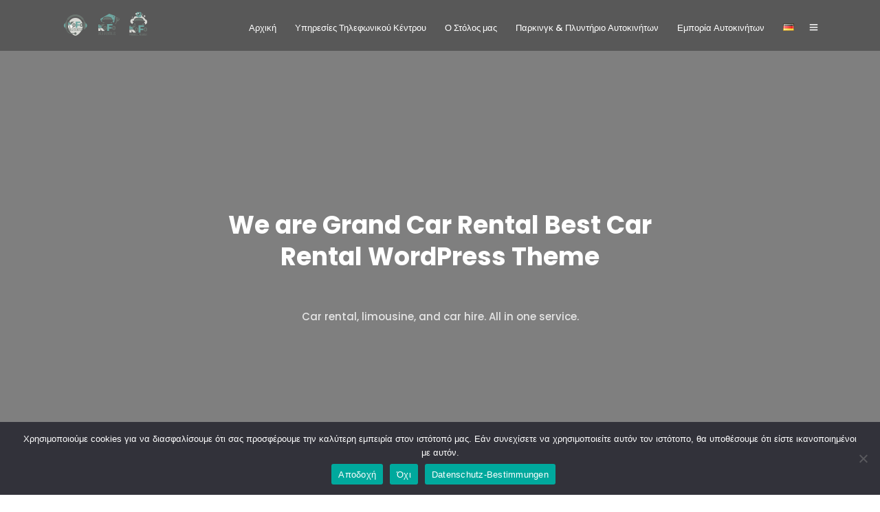

--- FILE ---
content_type: text/html; charset=UTF-8
request_url: https://kofo.gr/el/about-us/
body_size: 19125
content:
<!DOCTYPE html>
<html lang="el"  data-menu="leftalign">
<head>

<link rel="profile" href="https://gmpg.org/xfn/11" />
<link rel="pingback" href="https://kofo.gr/xmlrpc.php" />

 

<meta name='robots' content='index, follow, max-image-preview:large, max-snippet:-1, max-video-preview:-1' />
	<style>img:is([sizes="auto" i], [sizes^="auto," i]) { contain-intrinsic-size: 3000px 1500px }</style>
	<!-- Google tag (gtag.js) Consent Mode dataLayer added by Site Kit -->
<script type="text/javascript" id="google_gtagjs-js-consent-mode-data-layer">
/* <![CDATA[ */
window.dataLayer = window.dataLayer || [];function gtag(){dataLayer.push(arguments);}
gtag('consent', 'default', {"ad_personalization":"denied","ad_storage":"denied","ad_user_data":"denied","analytics_storage":"denied","functionality_storage":"denied","security_storage":"denied","personalization_storage":"denied","region":["AT","BE","BG","CH","CY","CZ","DE","DK","EE","ES","FI","FR","GB","GR","HR","HU","IE","IS","IT","LI","LT","LU","LV","MT","NL","NO","PL","PT","RO","SE","SI","SK"],"wait_for_update":500});
window._googlesitekitConsentCategoryMap = {"statistics":["analytics_storage"],"marketing":["ad_storage","ad_user_data","ad_personalization"],"functional":["functionality_storage","security_storage"],"preferences":["personalization_storage"]};
window._googlesitekitConsents = {"ad_personalization":"denied","ad_storage":"denied","ad_user_data":"denied","analytics_storage":"denied","functionality_storage":"denied","security_storage":"denied","personalization_storage":"denied","region":["AT","BE","BG","CH","CY","CZ","DE","DK","EE","ES","FI","FR","GB","GR","HR","HU","IE","IS","IT","LI","LT","LU","LV","MT","NL","NO","PL","PT","RO","SE","SI","SK"],"wait_for_update":500};
/* ]]> */
</script>
<!-- End Google tag (gtag.js) Consent Mode dataLayer added by Site Kit -->

	<!-- This site is optimized with the Yoast SEO plugin v24.3 - https://yoast.com/wordpress/plugins/seo/ -->
	<title>About Us - KOFO -ΥΠΗΡΕΣΙΕΣ ΤΗΛ. ΚΕΝΤΡΟΥ</title>
	<link rel="canonical" href="https://kofo.gr/el/about-us/" />
	<meta property="og:locale" content="el_GR" />
	<meta property="og:type" content="article" />
	<meta property="og:title" content="About Us - KOFO -ΥΠΗΡΕΣΙΕΣ ΤΗΛ. ΚΕΝΤΡΟΥ" />
	<meta property="og:description" content="We are Grand Car Rental Best Car Rental WordPress Theme Car rental, limousine, and car hire. All in one service. This adventure isn’t about change but it seems to be an inevitability. Meh synth Schlitz, tempor duis single-origin coffee ea [&hellip;]" />
	<meta property="og:url" content="https://kofo.gr/el/about-us/" />
	<meta property="og:site_name" content="KOFO -ΥΠΗΡΕΣΙΕΣ ΤΗΛ. ΚΕΝΤΡΟΥ" />
	<meta property="og:image" content="https://kofo.gr/wp-content/uploads/2014/02/pexels-photo-62365-500x500.jpeg" />
	<meta name="twitter:card" content="summary_large_image" />
	<meta name="twitter:label1" content="Εκτιμώμενος χρόνος ανάγνωσης" />
	<meta name="twitter:data1" content="1 λεπτό" />
	<script type="application/ld+json" class="yoast-schema-graph">{"@context":"https://schema.org","@graph":[{"@type":"WebPage","@id":"https://kofo.gr/el/about-us/","url":"https://kofo.gr/el/about-us/","name":"About Us - KOFO -ΥΠΗΡΕΣΙΕΣ ΤΗΛ. ΚΕΝΤΡΟΥ","isPartOf":{"@id":"https://kofo.gr/el/home-2-youtube-video/#website"},"primaryImageOfPage":{"@id":"https://kofo.gr/el/about-us/#primaryimage"},"image":{"@id":"https://kofo.gr/el/about-us/#primaryimage"},"thumbnailUrl":"https://kofo.gr/wp-content/uploads/2014/02/pexels-photo-62365-500x500.jpeg","datePublished":"2017-01-24T08:08:38+00:00","dateModified":"2017-01-24T08:08:38+00:00","breadcrumb":{"@id":"https://kofo.gr/el/about-us/#breadcrumb"},"inLanguage":"el","potentialAction":[{"@type":"ReadAction","target":["https://kofo.gr/el/about-us/"]}]},{"@type":"ImageObject","inLanguage":"el","@id":"https://kofo.gr/el/about-us/#primaryimage","url":"https://kofo.gr/wp-content/uploads/2014/02/pexels-photo-62365-500x500.jpeg","contentUrl":"https://kofo.gr/wp-content/uploads/2014/02/pexels-photo-62365-500x500.jpeg"},{"@type":"BreadcrumbList","@id":"https://kofo.gr/el/about-us/#breadcrumb","itemListElement":[{"@type":"ListItem","position":1,"name":"Home","item":"https://kofo.gr/el/home-2-youtube-video/"},{"@type":"ListItem","position":2,"name":"About Us"}]},{"@type":"WebSite","@id":"https://kofo.gr/el/home-2-youtube-video/#website","url":"https://kofo.gr/el/home-2-youtube-video/","name":"KOFO -ΥΠΗΡΕΣΙΕΣ ΤΗΛ. ΚΕΝΤΡΟΥ","description":"ΥΠΗΡΕΣΙΕΣ ΤΗΛ. ΚΕΝΤΡΟΥ - ΕΜΠΟΡΙΑ ΑΥΤΟΚΙΝΗΤΩΝ","potentialAction":[{"@type":"SearchAction","target":{"@type":"EntryPoint","urlTemplate":"https://kofo.gr/el/home-2-youtube-video/?s={search_term_string}"},"query-input":{"@type":"PropertyValueSpecification","valueRequired":true,"valueName":"search_term_string"}}],"inLanguage":"el"}]}</script>
	<!-- / Yoast SEO plugin. -->


<link rel='dns-prefetch' href='//www.googletagmanager.com' />
<link rel='dns-prefetch' href='//fonts.googleapis.com' />
<link rel="alternate" type="application/rss+xml" title="Ροή RSS &raquo; KOFO -ΥΠΗΡΕΣΙΕΣ ΤΗΛ. ΚΕΝΤΡΟΥ" href="https://kofo.gr/el/feed/" />
<meta charset="UTF-8" /><meta name="viewport" content="width=device-width, initial-scale=1, maximum-scale=1" /><meta name="format-detection" content="telephone=no"><script type="text/javascript">
/* <![CDATA[ */
window._wpemojiSettings = {"baseUrl":"https:\/\/s.w.org\/images\/core\/emoji\/15.0.3\/72x72\/","ext":".png","svgUrl":"https:\/\/s.w.org\/images\/core\/emoji\/15.0.3\/svg\/","svgExt":".svg","source":{"concatemoji":"https:\/\/kofo.gr\/wp-includes\/js\/wp-emoji-release.min.js"}};
/*! This file is auto-generated */
!function(i,n){var o,s,e;function c(e){try{var t={supportTests:e,timestamp:(new Date).valueOf()};sessionStorage.setItem(o,JSON.stringify(t))}catch(e){}}function p(e,t,n){e.clearRect(0,0,e.canvas.width,e.canvas.height),e.fillText(t,0,0);var t=new Uint32Array(e.getImageData(0,0,e.canvas.width,e.canvas.height).data),r=(e.clearRect(0,0,e.canvas.width,e.canvas.height),e.fillText(n,0,0),new Uint32Array(e.getImageData(0,0,e.canvas.width,e.canvas.height).data));return t.every(function(e,t){return e===r[t]})}function u(e,t,n){switch(t){case"flag":return n(e,"\ud83c\udff3\ufe0f\u200d\u26a7\ufe0f","\ud83c\udff3\ufe0f\u200b\u26a7\ufe0f")?!1:!n(e,"\ud83c\uddfa\ud83c\uddf3","\ud83c\uddfa\u200b\ud83c\uddf3")&&!n(e,"\ud83c\udff4\udb40\udc67\udb40\udc62\udb40\udc65\udb40\udc6e\udb40\udc67\udb40\udc7f","\ud83c\udff4\u200b\udb40\udc67\u200b\udb40\udc62\u200b\udb40\udc65\u200b\udb40\udc6e\u200b\udb40\udc67\u200b\udb40\udc7f");case"emoji":return!n(e,"\ud83d\udc26\u200d\u2b1b","\ud83d\udc26\u200b\u2b1b")}return!1}function f(e,t,n){var r="undefined"!=typeof WorkerGlobalScope&&self instanceof WorkerGlobalScope?new OffscreenCanvas(300,150):i.createElement("canvas"),a=r.getContext("2d",{willReadFrequently:!0}),o=(a.textBaseline="top",a.font="600 32px Arial",{});return e.forEach(function(e){o[e]=t(a,e,n)}),o}function t(e){var t=i.createElement("script");t.src=e,t.defer=!0,i.head.appendChild(t)}"undefined"!=typeof Promise&&(o="wpEmojiSettingsSupports",s=["flag","emoji"],n.supports={everything:!0,everythingExceptFlag:!0},e=new Promise(function(e){i.addEventListener("DOMContentLoaded",e,{once:!0})}),new Promise(function(t){var n=function(){try{var e=JSON.parse(sessionStorage.getItem(o));if("object"==typeof e&&"number"==typeof e.timestamp&&(new Date).valueOf()<e.timestamp+604800&&"object"==typeof e.supportTests)return e.supportTests}catch(e){}return null}();if(!n){if("undefined"!=typeof Worker&&"undefined"!=typeof OffscreenCanvas&&"undefined"!=typeof URL&&URL.createObjectURL&&"undefined"!=typeof Blob)try{var e="postMessage("+f.toString()+"("+[JSON.stringify(s),u.toString(),p.toString()].join(",")+"));",r=new Blob([e],{type:"text/javascript"}),a=new Worker(URL.createObjectURL(r),{name:"wpTestEmojiSupports"});return void(a.onmessage=function(e){c(n=e.data),a.terminate(),t(n)})}catch(e){}c(n=f(s,u,p))}t(n)}).then(function(e){for(var t in e)n.supports[t]=e[t],n.supports.everything=n.supports.everything&&n.supports[t],"flag"!==t&&(n.supports.everythingExceptFlag=n.supports.everythingExceptFlag&&n.supports[t]);n.supports.everythingExceptFlag=n.supports.everythingExceptFlag&&!n.supports.flag,n.DOMReady=!1,n.readyCallback=function(){n.DOMReady=!0}}).then(function(){return e}).then(function(){var e;n.supports.everything||(n.readyCallback(),(e=n.source||{}).concatemoji?t(e.concatemoji):e.wpemoji&&e.twemoji&&(t(e.twemoji),t(e.wpemoji)))}))}((window,document),window._wpemojiSettings);
/* ]]> */
</script>
<style id='wp-emoji-styles-inline-css' type='text/css'>

	img.wp-smiley, img.emoji {
		display: inline !important;
		border: none !important;
		box-shadow: none !important;
		height: 1em !important;
		width: 1em !important;
		margin: 0 0.07em !important;
		vertical-align: -0.1em !important;
		background: none !important;
		padding: 0 !important;
	}
</style>
<link rel='stylesheet' id='wp-block-library-css' href='https://kofo.gr/wp-includes/css/dist/block-library/style.min.css' type='text/css' media='all' />
<style id='classic-theme-styles-inline-css' type='text/css'>
/*! This file is auto-generated */
.wp-block-button__link{color:#fff;background-color:#32373c;border-radius:9999px;box-shadow:none;text-decoration:none;padding:calc(.667em + 2px) calc(1.333em + 2px);font-size:1.125em}.wp-block-file__button{background:#32373c;color:#fff;text-decoration:none}
</style>
<style id='global-styles-inline-css' type='text/css'>
:root{--wp--preset--aspect-ratio--square: 1;--wp--preset--aspect-ratio--4-3: 4/3;--wp--preset--aspect-ratio--3-4: 3/4;--wp--preset--aspect-ratio--3-2: 3/2;--wp--preset--aspect-ratio--2-3: 2/3;--wp--preset--aspect-ratio--16-9: 16/9;--wp--preset--aspect-ratio--9-16: 9/16;--wp--preset--color--black: #000000;--wp--preset--color--cyan-bluish-gray: #abb8c3;--wp--preset--color--white: #ffffff;--wp--preset--color--pale-pink: #f78da7;--wp--preset--color--vivid-red: #cf2e2e;--wp--preset--color--luminous-vivid-orange: #ff6900;--wp--preset--color--luminous-vivid-amber: #fcb900;--wp--preset--color--light-green-cyan: #7bdcb5;--wp--preset--color--vivid-green-cyan: #00d084;--wp--preset--color--pale-cyan-blue: #8ed1fc;--wp--preset--color--vivid-cyan-blue: #0693e3;--wp--preset--color--vivid-purple: #9b51e0;--wp--preset--gradient--vivid-cyan-blue-to-vivid-purple: linear-gradient(135deg,rgba(6,147,227,1) 0%,rgb(155,81,224) 100%);--wp--preset--gradient--light-green-cyan-to-vivid-green-cyan: linear-gradient(135deg,rgb(122,220,180) 0%,rgb(0,208,130) 100%);--wp--preset--gradient--luminous-vivid-amber-to-luminous-vivid-orange: linear-gradient(135deg,rgba(252,185,0,1) 0%,rgba(255,105,0,1) 100%);--wp--preset--gradient--luminous-vivid-orange-to-vivid-red: linear-gradient(135deg,rgba(255,105,0,1) 0%,rgb(207,46,46) 100%);--wp--preset--gradient--very-light-gray-to-cyan-bluish-gray: linear-gradient(135deg,rgb(238,238,238) 0%,rgb(169,184,195) 100%);--wp--preset--gradient--cool-to-warm-spectrum: linear-gradient(135deg,rgb(74,234,220) 0%,rgb(151,120,209) 20%,rgb(207,42,186) 40%,rgb(238,44,130) 60%,rgb(251,105,98) 80%,rgb(254,248,76) 100%);--wp--preset--gradient--blush-light-purple: linear-gradient(135deg,rgb(255,206,236) 0%,rgb(152,150,240) 100%);--wp--preset--gradient--blush-bordeaux: linear-gradient(135deg,rgb(254,205,165) 0%,rgb(254,45,45) 50%,rgb(107,0,62) 100%);--wp--preset--gradient--luminous-dusk: linear-gradient(135deg,rgb(255,203,112) 0%,rgb(199,81,192) 50%,rgb(65,88,208) 100%);--wp--preset--gradient--pale-ocean: linear-gradient(135deg,rgb(255,245,203) 0%,rgb(182,227,212) 50%,rgb(51,167,181) 100%);--wp--preset--gradient--electric-grass: linear-gradient(135deg,rgb(202,248,128) 0%,rgb(113,206,126) 100%);--wp--preset--gradient--midnight: linear-gradient(135deg,rgb(2,3,129) 0%,rgb(40,116,252) 100%);--wp--preset--font-size--small: 13px;--wp--preset--font-size--medium: 20px;--wp--preset--font-size--large: 36px;--wp--preset--font-size--x-large: 42px;--wp--preset--spacing--20: 0.44rem;--wp--preset--spacing--30: 0.67rem;--wp--preset--spacing--40: 1rem;--wp--preset--spacing--50: 1.5rem;--wp--preset--spacing--60: 2.25rem;--wp--preset--spacing--70: 3.38rem;--wp--preset--spacing--80: 5.06rem;--wp--preset--shadow--natural: 6px 6px 9px rgba(0, 0, 0, 0.2);--wp--preset--shadow--deep: 12px 12px 50px rgba(0, 0, 0, 0.4);--wp--preset--shadow--sharp: 6px 6px 0px rgba(0, 0, 0, 0.2);--wp--preset--shadow--outlined: 6px 6px 0px -3px rgba(255, 255, 255, 1), 6px 6px rgba(0, 0, 0, 1);--wp--preset--shadow--crisp: 6px 6px 0px rgba(0, 0, 0, 1);}:where(.is-layout-flex){gap: 0.5em;}:where(.is-layout-grid){gap: 0.5em;}body .is-layout-flex{display: flex;}.is-layout-flex{flex-wrap: wrap;align-items: center;}.is-layout-flex > :is(*, div){margin: 0;}body .is-layout-grid{display: grid;}.is-layout-grid > :is(*, div){margin: 0;}:where(.wp-block-columns.is-layout-flex){gap: 2em;}:where(.wp-block-columns.is-layout-grid){gap: 2em;}:where(.wp-block-post-template.is-layout-flex){gap: 1.25em;}:where(.wp-block-post-template.is-layout-grid){gap: 1.25em;}.has-black-color{color: var(--wp--preset--color--black) !important;}.has-cyan-bluish-gray-color{color: var(--wp--preset--color--cyan-bluish-gray) !important;}.has-white-color{color: var(--wp--preset--color--white) !important;}.has-pale-pink-color{color: var(--wp--preset--color--pale-pink) !important;}.has-vivid-red-color{color: var(--wp--preset--color--vivid-red) !important;}.has-luminous-vivid-orange-color{color: var(--wp--preset--color--luminous-vivid-orange) !important;}.has-luminous-vivid-amber-color{color: var(--wp--preset--color--luminous-vivid-amber) !important;}.has-light-green-cyan-color{color: var(--wp--preset--color--light-green-cyan) !important;}.has-vivid-green-cyan-color{color: var(--wp--preset--color--vivid-green-cyan) !important;}.has-pale-cyan-blue-color{color: var(--wp--preset--color--pale-cyan-blue) !important;}.has-vivid-cyan-blue-color{color: var(--wp--preset--color--vivid-cyan-blue) !important;}.has-vivid-purple-color{color: var(--wp--preset--color--vivid-purple) !important;}.has-black-background-color{background-color: var(--wp--preset--color--black) !important;}.has-cyan-bluish-gray-background-color{background-color: var(--wp--preset--color--cyan-bluish-gray) !important;}.has-white-background-color{background-color: var(--wp--preset--color--white) !important;}.has-pale-pink-background-color{background-color: var(--wp--preset--color--pale-pink) !important;}.has-vivid-red-background-color{background-color: var(--wp--preset--color--vivid-red) !important;}.has-luminous-vivid-orange-background-color{background-color: var(--wp--preset--color--luminous-vivid-orange) !important;}.has-luminous-vivid-amber-background-color{background-color: var(--wp--preset--color--luminous-vivid-amber) !important;}.has-light-green-cyan-background-color{background-color: var(--wp--preset--color--light-green-cyan) !important;}.has-vivid-green-cyan-background-color{background-color: var(--wp--preset--color--vivid-green-cyan) !important;}.has-pale-cyan-blue-background-color{background-color: var(--wp--preset--color--pale-cyan-blue) !important;}.has-vivid-cyan-blue-background-color{background-color: var(--wp--preset--color--vivid-cyan-blue) !important;}.has-vivid-purple-background-color{background-color: var(--wp--preset--color--vivid-purple) !important;}.has-black-border-color{border-color: var(--wp--preset--color--black) !important;}.has-cyan-bluish-gray-border-color{border-color: var(--wp--preset--color--cyan-bluish-gray) !important;}.has-white-border-color{border-color: var(--wp--preset--color--white) !important;}.has-pale-pink-border-color{border-color: var(--wp--preset--color--pale-pink) !important;}.has-vivid-red-border-color{border-color: var(--wp--preset--color--vivid-red) !important;}.has-luminous-vivid-orange-border-color{border-color: var(--wp--preset--color--luminous-vivid-orange) !important;}.has-luminous-vivid-amber-border-color{border-color: var(--wp--preset--color--luminous-vivid-amber) !important;}.has-light-green-cyan-border-color{border-color: var(--wp--preset--color--light-green-cyan) !important;}.has-vivid-green-cyan-border-color{border-color: var(--wp--preset--color--vivid-green-cyan) !important;}.has-pale-cyan-blue-border-color{border-color: var(--wp--preset--color--pale-cyan-blue) !important;}.has-vivid-cyan-blue-border-color{border-color: var(--wp--preset--color--vivid-cyan-blue) !important;}.has-vivid-purple-border-color{border-color: var(--wp--preset--color--vivid-purple) !important;}.has-vivid-cyan-blue-to-vivid-purple-gradient-background{background: var(--wp--preset--gradient--vivid-cyan-blue-to-vivid-purple) !important;}.has-light-green-cyan-to-vivid-green-cyan-gradient-background{background: var(--wp--preset--gradient--light-green-cyan-to-vivid-green-cyan) !important;}.has-luminous-vivid-amber-to-luminous-vivid-orange-gradient-background{background: var(--wp--preset--gradient--luminous-vivid-amber-to-luminous-vivid-orange) !important;}.has-luminous-vivid-orange-to-vivid-red-gradient-background{background: var(--wp--preset--gradient--luminous-vivid-orange-to-vivid-red) !important;}.has-very-light-gray-to-cyan-bluish-gray-gradient-background{background: var(--wp--preset--gradient--very-light-gray-to-cyan-bluish-gray) !important;}.has-cool-to-warm-spectrum-gradient-background{background: var(--wp--preset--gradient--cool-to-warm-spectrum) !important;}.has-blush-light-purple-gradient-background{background: var(--wp--preset--gradient--blush-light-purple) !important;}.has-blush-bordeaux-gradient-background{background: var(--wp--preset--gradient--blush-bordeaux) !important;}.has-luminous-dusk-gradient-background{background: var(--wp--preset--gradient--luminous-dusk) !important;}.has-pale-ocean-gradient-background{background: var(--wp--preset--gradient--pale-ocean) !important;}.has-electric-grass-gradient-background{background: var(--wp--preset--gradient--electric-grass) !important;}.has-midnight-gradient-background{background: var(--wp--preset--gradient--midnight) !important;}.has-small-font-size{font-size: var(--wp--preset--font-size--small) !important;}.has-medium-font-size{font-size: var(--wp--preset--font-size--medium) !important;}.has-large-font-size{font-size: var(--wp--preset--font-size--large) !important;}.has-x-large-font-size{font-size: var(--wp--preset--font-size--x-large) !important;}
:where(.wp-block-post-template.is-layout-flex){gap: 1.25em;}:where(.wp-block-post-template.is-layout-grid){gap: 1.25em;}
:where(.wp-block-columns.is-layout-flex){gap: 2em;}:where(.wp-block-columns.is-layout-grid){gap: 2em;}
:root :where(.wp-block-pullquote){font-size: 1.5em;line-height: 1.6;}
</style>
<link rel='stylesheet' id='contact-form-7-css' href='https://kofo.gr/wp-content/plugins/contact-form-7/includes/css/styles.css' type='text/css' media='all' />
<link rel='stylesheet' id='cookie-notice-front-css' href='https://kofo.gr/wp-content/plugins/cookie-notice/css/front.min.css' type='text/css' media='all' />
<link rel='stylesheet' id='fontawesome-stars-css' href='https://kofo.gr/wp-content/plugins/grandcarrental-custom-post/css/fontawesome-stars-o.css' type='text/css' media='all' />
<link rel='stylesheet' id='dashicons-css' href='https://kofo.gr/wp-includes/css/dashicons.min.css' type='text/css' media='all' />
<link rel='stylesheet' id='post-views-counter-frontend-css' href='https://kofo.gr/wp-content/plugins/post-views-counter/css/frontend.min.css' type='text/css' media='all' />
<link rel='stylesheet' id='grandcarrental-reset-css-css' href='https://kofo.gr/wp-content/themes/grandcarrental/css/reset.css' type='text/css' media='all' />
<link rel='stylesheet' id='grandcarrental-wordpress-css-css' href='https://kofo.gr/wp-content/themes/grandcarrental/css/wordpress.css' type='text/css' media='all' />
<link rel='stylesheet' id='grandcarrental-animation-css-css' href='https://kofo.gr/wp-content/themes/grandcarrental/css/animation.css' type='text/css' media='all' />
<link rel='stylesheet' id='ilightbox-css' href='https://kofo.gr/wp-content/themes/grandcarrental/css/ilightbox/ilightbox.css' type='text/css' media='all' />
<link rel='stylesheet' id='jquery-ui-css' href='https://kofo.gr/wp-content/themes/grandcarrental/css/jqueryui/custom.css' type='text/css' media='all' />
<link rel='stylesheet' id='mediaelement-css' href='https://kofo.gr/wp-includes/js/mediaelement/mediaelementplayer-legacy.min.css' type='text/css' media='all' />
<link rel='stylesheet' id='flexslider-css' href='https://kofo.gr/wp-content/themes/grandcarrental/js/flexslider/flexslider.css' type='text/css' media='all' />
<link rel='stylesheet' id='tooltipster-css' href='https://kofo.gr/wp-content/themes/grandcarrental/css/tooltipster.css' type='text/css' media='all' />
<link rel='stylesheet' id='odometer-theme-css' href='https://kofo.gr/wp-content/themes/grandcarrental/css/odometer-theme-minimal.css' type='text/css' media='all' />
<link rel='stylesheet' id='grandcarrental-screen-css' href='https://kofo.gr/wp-content/themes/grandcarrental/css/screen.css' type='text/css' media='all' />
<link rel='stylesheet' id='grandcarrental-leftalignmenu-css' href='https://kofo.gr/wp-content/themes/grandcarrental/css/menus/leftalignmenu.css' type='text/css' media='all' />
<link rel='stylesheet' id='fontawesome-css' href='https://kofo.gr/wp-content/themes/grandcarrental/css/font-awesome.min.css' type='text/css' media='all' />
<link rel='stylesheet' id='themify-icons-css' href='https://kofo.gr/wp-content/themes/grandcarrental/css/themify-icons.css' type='text/css' media='all' />
<link rel='stylesheet' id='grandcarrental-script-custom-css-css' href='https://kofo.gr/wp-admin/admin-ajax.php?action=grandcarrental_custom_css' type='text/css' media='all' />
<link rel='stylesheet' id='grandcarrental-childtheme-css' href='https://kofo.gr/wp-content/themes/grandcarrental-child/style.css' type='text/css' media='all' />
<link rel='stylesheet' id='grandcarrental-script-responsive-css-css' href='https://kofo.gr/wp-content/themes/grandcarrental/css/grid.css' type='text/css' media='all' />
<link rel='stylesheet' id='kirki_google_fonts-css' href='https://fonts.googleapis.com/css?family=Work+Sans%3A100%2C200%2C300%2Cregular%2C500%2C600%2C700%2C800%2C900%7CPoppins%3A100%2C100italic%2C200%2C200italic%2C300%2C300italic%2Cregular%2Citalic%2C500%2C500italic%2C600%2C600italic%2C700%2C700italic%2C800%2C800italic%2C900%2C900italic&#038;subset' type='text/css' media='all' />
<link rel='stylesheet' id='kirki-styles-global-css' href='https://kofo.gr/wp-content/themes/grandcarrental/modules/kirki/assets/css/kirki-styles.css' type='text/css' media='all' />
<style id='kirki-styles-global-inline-css' type='text/css'>
body, input[type=text], input[type=password], input[type=email], input[type=url], input[type=date], input[type=tel], input.wpcf7-text, .woocommerce table.cart td.actions .coupon .input-text, .woocommerce-page table.cart td.actions .coupon .input-text, .woocommerce #content table.cart td.actions .coupon .input-text, .woocommerce-page #content table.cart td.actions .coupon .input-text, select, textarea{font-family:"Work Sans", Helvetica, Arial, sans-serif;}body, input[type=text], input[type=password], input[type=email], input[type=url], input[type=date], input[type=tel], input.wpcf7-text, .woocommerce table.cart td.actions .coupon .input-text, .woocommerce-page table.cart td.actions .coupon .input-text, .woocommerce #content table.cart td.actions .coupon .input-text, .woocommerce-page #content table.cart td.actions .coupon .input-text, select, input[type=submit], input[type=button], a.button, .button{font-size:15px;}h1, h2, h3, h4, h5, h6, h7, .post_quote_title, label, strong[itemprop="author"], #page_content_wrapper .posts.blog li a, .page_content_wrapper .posts.blog li a, .readmore, .post_detail.single_post, .page_tagline, #gallery_caption .tg_caption .tg_desc, #filter_selected, #autocomplete li strong, .post_detail.single_post a, .post_detail.single_post a:hover,.post_detail.single_post a:active, blockquote,.single_car_price, .single_car_departure_wrapper li .single_car_departure_title, .comment_rating_wrapper .comment_rating_label, .car_excerpt, .widget_post_views_counter_list_widget, .sidebar_widget li.widget_products, #copyright, #footer_menu li a, #footer ul.sidebar_widget li ul.posts.blog li a, .woocommerce-page table.cart th, table.shop_table thead tr th, .car_price, p.price span.amount, .woocommerce-page div.product .woocommerce-tabs ul.tabs li a, .woocommerce ul.products li.product .price{font-family:Poppins, Helvetica, Arial, sans-serif;}h1, h2, h3, h4, h5, h6, h7, #autocomplete li strong{font-weight:600;letter-spacing:0px;}h1{font-size:34px;}h2{font-size:28px;}h3{font-size:24px;}h4{font-size:20px;}h5{font-size:18px;}h6{font-size:16px;}body, #wrapper, #page_content_wrapper.fixed, #gallery_lightbox h2, .slider_wrapper .gallery_image_caption h2, #body_loading_screen, h3#reply-title span, .overlay_gallery_wrapper, .pricing_wrapper_border, .pagination a, .pagination span, #captcha-wrap .text-box input, .flex-direction-nav a, .blog_promo_title h6, #supersized li, #gallery_caption .tg_caption, #horizontal_gallery_wrapper .image_caption{background-color:#ffffff;}#gallery_expand{border-bottom-color:#ffffff;}body, .pagination a, #gallery_lightbox h2, .slider_wrapper .gallery_image_caption h2, .post_info a, #page_content_wrapper.split #copyright, .page_content_wrapper.split #copyright, .ui-state-default a, .ui-state-default a:link, .ui-state-default a:visited, .readmore, #page_content_wrapper .inner .sidebar_wrapper .sidebar .single_car_booking_wrapper label{color:#222222;}::selection{background-color:#222222;}::-webkit-input-placeholder{color:#222222;}::-moz-placeholder{color:#222222;}:-ms-input-placeholder{color:#222222;}a, .post_detail.single_post{color:#04dbc0;}.flex-control-paging li a.flex-active{background-color:#04dbc0;border-color:#04dbc0;}a:hover, a:active, .post_info_comment a i, {color:#5856D6;}.post_excerpt.post_tag a:hover, input[type=button]:hover, input[type=submit]:hover, a.button:hover, .button:hover, .button.submit, a.button.white:hover, .button.white:hover, a.button.white:active, .button.white:active{background:#5856D6;border-color:#5856D6;}h1, h2, h3, h4, h5, h6, h7, pre, code, tt, blockquote, .post_header h5 a, .post_header h3 a, .post_header.grid h6 a, .post_header.fullwidth h4 a, .post_header h5 a, blockquote, .site_loading_logo_item i, .ppb_subtitle, .woocommerce .woocommerce-ordering select, .woocommerce #page_content_wrapper a.button, .woocommerce.columns-4 ul.products li.product a.add_to_cart_button, .woocommerce.columns-4 ul.products li.product a.add_to_cart_button:hover, .ui-accordion .ui-accordion-header a, .tabs .ui-state-active a, body.woocommerce div.product .woocommerce-tabs ul.tabs li.active a, body.woocommerce-page div.product .woocommerce-tabs ul.tabs li.active a, body.woocommerce #content div.product .woocommerce-tabs ul.tabs li.active a, body.woocommerce-page #content div.product .woocommerce-tabs ul.tabs li.active a, .woocommerce div.product .woocommerce-tabs ul.tabs li a, .post_header h5 a, .post_header h6 a, .flex-direction-nav a:before, .social_share_button_wrapper .social_post_view .view_number, .social_share_button_wrapper .social_post_share_count .share_number, .portfolio_post_previous a, .portfolio_post_next a, #filter_selected, #autocomplete li strong, .post_detail.single_post a, .post_detail.single_post a:hover,.post_detail.single_post a:active, .single_car_departure_wrapper li .single_car_departure_title, .cart_item .product-name a, .single_car_booking_wrapper .single_car_view_desc, .single_car_booking_wrapper .single_car_view_icon{color:#000000;}body.page.page-template-gallery-archive-split-screen-php #fp-nav li .active span, body.tax-gallerycat #fp-nav li .active span, body.page.page-template-portfolio-fullscreen-split-screen-php #fp-nav li .active span, body.page.tax-portfolioset #fp-nav li .active span, body.page.page-template-gallery-archive-split-screen-php #fp-nav ul li a span, body.tax-gallerycat #fp-nav ul li a span, body.page.page-template-portfolio-fullscreen-split-screen-php #fp-nav ul li a span, body.page.tax-portfolioset #fp-nav ul li a span{background-color:#000000;}#social_share_wrapper, hr, #social_share_wrapper, .post.type-post, #page_content_wrapper .sidebar .content .sidebar_widget li h2.widgettitle, h2.widgettitle, h5.widgettitle, .comment .right, .widget_tag_cloud div a, .meta-tags a, .tag_cloud a, #footer, #post_more_wrapper, .woocommerce ul.products li.product, .woocommerce-page ul.products li.product, .woocommerce ul.products li.product .price, .woocommerce-page ul.products li.product .price, #page_content_wrapper .inner .sidebar_content, #page_content_wrapper .inner .sidebar_content.left_sidebar, .ajax_close, .ajax_next, .ajax_prev, .portfolio_next, .portfolio_prev, .portfolio_next_prev_wrapper.video .portfolio_prev, .portfolio_next_prev_wrapper.video .portfolio_next, .separated, .blog_next_prev_wrapper, #post_more_wrapper h5, #ajax_portfolio_wrapper.hidding, #ajax_portfolio_wrapper.visible, .tabs.vertical .ui-tabs-panel, .ui-tabs.vertical.right .ui-tabs-nav li, .woocommerce div.product .woocommerce-tabs ul.tabs li, .woocommerce #content div.product .woocommerce-tabs ul.tabs li, .woocommerce-page div.product .woocommerce-tabs ul.tabs li, .woocommerce-page #content div.product .woocommerce-tabs ul.tabs li, .woocommerce div.product .woocommerce-tabs .panel, .woocommerce-page div.product .woocommerce-tabs .panel, .woocommerce #content div.product .woocommerce-tabs .panel, .woocommerce-page #content div.product .woocommerce-tabs .panel, .woocommerce table.shop_table, .woocommerce-page table.shop_table, table tr td, .woocommerce .cart-collaterals .cart_totals, .woocommerce-page .cart-collaterals .cart_totals, .woocommerce .cart-collaterals .shipping_calculator, .woocommerce-page .cart-collaterals .shipping_calculator, .woocommerce .cart-collaterals .cart_totals tr td, .woocommerce .cart-collaterals .cart_totals tr th, .woocommerce-page .cart-collaterals .cart_totals tr td, .woocommerce-page .cart-collaterals .cart_totals tr th, table tr th, .woocommerce #payment, .woocommerce-page #payment, .woocommerce #payment ul.payment_methods li, .woocommerce-page #payment ul.payment_methods li, .woocommerce #payment div.form-row, .woocommerce-page #payment div.form-row, .ui-tabs li:first-child, .ui-tabs .ui-tabs-nav li, .ui-tabs.vertical .ui-tabs-nav li, .ui-tabs.vertical.right .ui-tabs-nav li.ui-state-active, .ui-tabs.vertical .ui-tabs-nav li:last-child, #page_content_wrapper .inner .sidebar_wrapper ul.sidebar_widget li.widget_nav_menu ul.menu li.current-menu-item a, .page_content_wrapper .inner .sidebar_wrapper ul.sidebar_widget li.widget_nav_menu ul.menu li.current-menu-item a, .pricing_wrapper, .pricing_wrapper li, .ui-accordion .ui-accordion-header, .ui-accordion .ui-accordion-content, #page_content_wrapper .sidebar .content .sidebar_widget li h2.widgettitle:before, h2.widgettitle:before, #autocomplete, .ppb_blog_minimal .one_third_bg, #page_content_wrapper .sidebar .content .sidebar_widget li h2.widgettitle, h2.widgettitle, h5.event_title, .tabs .ui-tabs-panel, .ui-tabs .ui-tabs-nav li, .ui-tabs li:first-child, .ui-tabs.vertical .ui-tabs-nav li:last-child, .woocommerce .woocommerce-ordering select, .woocommerce div.product .woocommerce-tabs ul.tabs li.active, .woocommerce-page div.product .woocommerce-tabs ul.tabs li.active, .woocommerce #content div.product .woocommerce-tabs ul.tabs li.active, .woocommerce-page #content div.product .woocommerce-tabs ul.tabs li.active, .woocommerce-page table.cart th, table.shop_table thead tr th, hr.title_break, .overlay_gallery_border, #page_content_wrapper.split #copyright, .page_content_wrapper.split #copyright, .post.type-post, .events.type-events, h5.event_title, .post_header h5.event_title, .client_archive_wrapper, #page_content_wrapper .sidebar .content .sidebar_widget li.widget, .page_content_wrapper .sidebar .content .sidebar_widget li.widget, hr.title_break.bold, blockquote, .social_share_button_wrapper, .social_share_button_wrapper, body:not(.single) .post_wrapper, .themeborder{border-color:#dce0e0;}.br-theme-fontawesome-stars-o .br-widget a.br-selected:after, .woocommerce .star-rating span:before, .woocommerce-page .star-rating span:before, .woocommerce #review_form #respond p.stars a{color:#5856D6;}.header_cart_wrapper .cart_count, #toTop, .single_car_users_online_wrapper .single_car_users_online_icon{background:#5856D6;}input[type=text], input[type=password], input[type=email], input[type=url], input[type=tel], input[type=date], textarea, select{background-color:#ffffff;color:#555555;border-color:#dce0e0;}input[type=text]:focus, input[type=password]:focus, input[type=email]:focus, input[type=url]:focus, input[type=date]:focus, textarea:focus, #car_search_form .one_fourth:not(.last):hover{border-color:#999999;}input[type=submit], input[type=button], a.button, .button, .woocommerce .page_slider a.button, a.button.fullwidth, .woocommerce-page div.product form.cart .button, .woocommerce #respond input#submit.alt, .woocommerce a.button.alt, .woocommerce button.button.alt, .woocommerce input.button.alt{font-family:"Work Sans", Helvetica, Arial, sans-serif;}input[type=submit], input[type=button], a.button, .button, .pagination span, .pagination a:hover, .woocommerce .footer_bar .button, .woocommerce .footer_bar .button:hover, .woocommerce-page div.product form.cart .button, .woocommerce #respond input#submit.alt, .woocommerce a.button.alt, .woocommerce button.button.alt, .woocommerce input.button.alt, .post_type_icon, .filter li a:hover, .filter li a.active, #portfolio_wall_filters li a.active,  #portfolio_wall_filters li a:hover, .comment_box, .one_half.gallery2 .portfolio_type_wrapper, .one_third.gallery3 .portfolio_type_wrapper, .one_fourth.gallery4 .portfolio_type_wrapper, .one_fifth.gallery5 .portfolio_type_wrapper, .portfolio_type_wrappe, .post_share_text, #close_share, .widget_tag_cloud div a:hover, a.car_image .car_price, .mobile_menu_wrapper #close_mobile_menu, .header_cart_wrapper > a, a.car_image .car_price, .grid.portfolio_type .car_price, .ui-accordion .ui-accordion-header .ui-icon, .mobile_menu_wrapper #mobile_menu_close.button{background-color:#04dbc0;}.pagination span, .pagination a:hover, .button.ghost, .button.ghost:hover, .button.ghost:active, blockquote:after{border-color:#04dbc0;}.comment_box:before, .comment_box:after{border-top-color:#04dbc0;}.button.ghost, .button.ghost:hover, .button.ghost:active, .infinite_load_more, blockquote:before{color:#04dbc0;}input[type=submit], input[type=button], a.button, .button, .pagination a:hover, .woocommerce .footer_bar .button , .woocommerce .footer_bar .button:hover, .woocommerce-page div.product form.cart .button, .woocommerce #respond input#submit.alt, .woocommerce a.button.alt, .woocommerce button.button.alt, .woocommerce input.button.alt, .post_type_icon, .filter li a:hover, .filter li a.active, #portfolio_wall_filters li a.active,  #portfolio_wall_filters li a:hover, .comment_box, .one_half.gallery2 .portfolio_type_wrapper, .one_third.gallery3 .portfolio_type_wrapper, .one_fourth.gallery4 .portfolio_type_wrapper, .one_fifth.gallery5 .portfolio_type_wrapper, .portfolio_type_wrapper, .post_share_text, #close_share, .widget_tag_cloud div a:hover, a.car_image .car_price, .mobile_menu_wrapper #close_mobile_menu, .header_cart_wrapper > a, .ui-accordion .ui-accordion-header .ui-icon, .mobile_menu_wrapper #mobile_menu_close.button{color:#ffffff;}input[type=submit], input[type=button], a.button, .button, .pagination a:hover, .woocommerce .footer_bar .button , .woocommerce .footer_bar .button:hover, .woocommerce-page div.product form.cart .button, .woocommerce #respond input#submit.alt, .woocommerce a.button.alt, .woocommerce button.button.alt, .woocommerce input.button.alt, .infinite_load_more, .post_share_text, #close_share, .widget_tag_cloud div a:hover, .mobile_menu_wrapper #close_mobile_menu, .mobile_menu_wrapper #mobile_menu_close.button{border-color:#04dbc0;}.frame_top, .frame_bottom, .frame_left, .frame_right{background:#04dbc0;}body.tg_boxed{background-color:#f0f0f0;}#menu_wrapper .nav ul li a, #menu_wrapper div .nav li > a{font-family:Poppins, Helvetica, Arial, sans-serif;font-weight:500;letter-spacing:0px;text-transform:none;}#menu_wrapper .nav ul li a, #menu_wrapper div .nav li > a, .header_cart_wrapper i{font-size:13px;}#menu_wrapper .nav ul li a, #menu_wrapper div .nav li > a, html[data-menu=centeralogo] #logo_right_button{padding-top:30px;padding-bottom:30px;}.top_bar{background-color:#000000;}#menu_wrapper .nav ul li a, #menu_wrapper div .nav li > a, #mobile_nav_icon, #logo_wrapper .social_wrapper ul li a{color:#ffffff;}#mobile_nav_icon{border-color:#ffffff;}#menu_wrapper .nav ul li a.hover, #menu_wrapper .nav ul li a:hover, #menu_wrapper div .nav li a.hover, #menu_wrapper div .nav li a:hover, .header_cart_wrapper a:hover, #page_share:hover , #gallery_download:hover, .view_fullscreen_wrapper a:hover, #logo_wrapper .social_wrapper ul li a:hover{color:#04dbc0;}#menu_wrapper div .nav > li.current-menu-item > a, #menu_wrapper div .nav > li.current-menu-parent > a, #menu_wrapper div .nav > li.current-menu-ancestor > a, #menu_wrapper div .nav li ul li.current-menu-item a, #menu_wrapper div .nav li.current-menu-parent  ul li.current-menu-item a, #logo_wrapper .social_wrapper ul li a:active, .top_contact_info span{color:#04dbc0;}.top_bar, #page_caption, #nav_wrapper, .above_top_bar{border-color:#333333;}#menu_wrapper .nav ul li ul li a, #menu_wrapper div .nav li ul li a, #menu_wrapper div .nav li.current-menu-parent ul li a{font-size:13px;font-weight:500;letter-spacing:0px;text-transform:none;}#menu_wrapper .nav ul li ul li a, #menu_wrapper div .nav li ul li a, #menu_wrapper div .nav li.current-menu-parent ul li a, #menu_wrapper div .nav li.current-menu-parent ul li.current-menu-item a, #menu_wrapper .nav ul li.megamenu ul li ul li a, #menu_wrapper div .nav li.megamenu ul li ul li a{color:#000000;}#menu_wrapper .nav ul li ul li a:hover, #menu_wrapper div .nav li ul li a:hover, #menu_wrapper div .nav li.current-menu-parent ul li a:hover, #menu_wrapper .nav ul li.megamenu ul li ul li a:hover, #menu_wrapper div .nav li.megamenu ul li ul li a:hover, #menu_wrapper .nav ul li.megamenu ul li ul li a:active, #menu_wrapper div .nav li.megamenu ul li ul li a:active, #menu_wrapper div .nav li.current-menu-parent ul li.current-menu-item  a:hover{color:#04dbc0;}#menu_wrapper .nav ul li ul li a:hover, #menu_wrapper div .nav li ul li a:hover, #menu_wrapper div .nav li.current-menu-parent ul li a:hover, #menu_wrapper .nav ul li.megamenu ul li ul li a:hover, #menu_wrapper div .nav li.megamenu ul li ul li a:hover, #menu_wrapper .nav ul li.megamenu ul li ul li a:active, #menu_wrapper div .nav li.megamenu ul li ul li a:active{background:#ffffff;}#menu_wrapper .nav ul li ul, #menu_wrapper div .nav li ul{background:#ffffff;border-color:#dce0e0;}#menu_wrapper div .nav li.megamenu ul li > a, #menu_wrapper div .nav li.megamenu ul li > a:hover, #menu_wrapper div .nav li.megamenu ul li > a:active, #menu_wrapper div .nav li.megamenu ul li.current-menu-item > a{color:#000000;}#menu_wrapper div .nav li.megamenu ul li{border-color:#dce0e0;}.above_top_bar{background:#000000;}#top_menu li a, .top_contact_info, .top_contact_info a, .top_contact_info a:hover, .top_contact_info a:active{color:#ffffff;}.mobile_main_nav li a, #sub_menu li a{font-family:Poppins, Helvetica, Arial, sans-serif;font-size:24px;font-weight:700;text-transform:none;letter-spacing:0px;}.mobile_menu_wrapper{background-color:#000000;}.mobile_main_nav li a, #sub_menu li a, .mobile_menu_wrapper .sidebar_wrapper a, .mobile_menu_wrapper .sidebar_wrapper, #close_mobile_menu i, .mobile_menu_wrapper .social_wrapper ul li a, html[data-menu=hammenufull] #copyright, .mobile_menu_wrapper .sidebar_wrapper h2.widgettitle{color:#ffffff;}.mobile_main_nav li a:hover, .mobile_main_nav li a:active, #sub_menu li a:hover, #sub_menu li a:active, .mobile_menu_wrapper .social_wrapper ul li a:hover{color:#04dbc0;}.mobile_menu_wrapper #searchform input[type=text]{background:#ffffff;}.mobile_menu_wrapper #searchform input[type=text], .mobile_menu_wrapper #searchform button i{color:#222222;}.mobile_menu_wrapper #searchform ::-webkit-input-placeholder{color:#222222;}.mobile_menu_wrapper #searchform ::-moz-placeholder{color:#222222;}.mobile_menu_wrapper #searchform :-ms-input-placeholder{color:#222222;}#page_caption.hasbg{height:600px;}#page_caption{background-color:#f9f9f9;border-color:#e1e1e1;padding-top:50px;padding-bottom:50px;}#page_caption h1, .ppb_title{font-size:40px;}#page_caption h1, .ppb_title, .post_caption h1{font-weight:700;text-transform:none;letter-spacing:0px;color:#000000;}h2.ppb_title{font-size:36px;text-transform:none;}.page_tagline, .thumb_content span, .portfolio_desc .portfolio_excerpt, .testimonial_customer_position, .testimonial_customer_company, .post_detail.single_post, #gallery_caption .tg_caption .tg_desc{color:#8D9199;}.page_tagline, .post_detail, .thumb_content span, .portfolio_desc .portfolio_excerpt, .testimonial_customer_position, .testimonial_customer_company{font-size:15px;}.page_tagline{font-weight:500;}.portfolio_desc .portfolio_excerpt, .testimonial_customer_position, .testimonial_customer_company{letter-spacing:0px;}.page_tagline, .post_header .post_detail, .recent_post_detail, .post_detail, .thumb_content span, .portfolio_desc .portfolio_excerpt, .testimonial_customer_position, .testimonial_customer_company{text-transform:none;}#page_content_wrapper .sidebar .content .sidebar_widget li h2.widgettitle, h2.widgettitle, h5.widgettitle{font-family:Poppins, Helvetica, Arial, sans-serif;font-size:18px;font-weight:700;letter-spacing:0px;text-transform:none;color:#000000;}#page_content_wrapper .inner .sidebar_wrapper .sidebar .content, .page_content_wrapper .inner .sidebar_wrapper .sidebar .content{color:#555555;}#page_content_wrapper .inner .sidebar_wrapper a:not(.button), .page_content_wrapper .inner .sidebar_wrapper a:not(.button){color:#222222;}#page_content_wrapper .inner .sidebar_wrapper a:hover:not(.button), #page_content_wrapper .inner .sidebar_wrapper a:active:not(.button), .page_content_wrapper .inner .sidebar_wrapper a:hover:not(.button), .page_content_wrapper .inner .sidebar_wrapper a:active:not(.button){color:#5856D6;}.footer_bar, #footer, .car_recently_view{background-color:#000000;}#footer, #copyright, #footer_menu li a, #footer_menu li a:hover, #footer_menu li a:active{color:#cccccc;}#copyright a, #copyright a:active, #footer a, #footer a:active, #footer .sidebar_widget li h2.widgettitle, .car_recently_view h3.sub_title{color:#ffffff;}#copyright a:hover, #footer a:hover, .social_wrapper ul li a:hover{color:#5856D6;}.footer_bar_wrapper, .footer_bar, .car_recently_view h3.sub_title, .car_recently_view{border-color:#222222;}.footer_bar_wrapper .social_wrapper ul li a{color:#ffffff;}
</style>
<script type="text/javascript" src="https://kofo.gr/wp-includes/js/jquery/jquery.min.js" id="jquery-core-js"></script>
<script type="text/javascript" src="https://kofo.gr/wp-includes/js/jquery/jquery-migrate.min.js" id="jquery-migrate-js"></script>

<!-- Google tag (gtag.js) snippet added by Site Kit -->

<!-- Google Analytics snippet added by Site Kit -->
<script type="text/javascript" src="https://www.googletagmanager.com/gtag/js?id=GT-PZQ9XKR8" id="google_gtagjs-js" async></script>
<script type="text/javascript" id="google_gtagjs-js-after">
/* <![CDATA[ */
window.dataLayer = window.dataLayer || [];function gtag(){dataLayer.push(arguments);}
gtag("set","linker",{"domains":["kofo.gr"]});
gtag("js", new Date());
gtag("set", "developer_id.dZTNiMT", true);
gtag("config", "GT-PZQ9XKR8");
 window._googlesitekit = window._googlesitekit || {}; window._googlesitekit.throttledEvents = []; window._googlesitekit.gtagEvent = (name, data) => { var key = JSON.stringify( { name, data } ); if ( !! window._googlesitekit.throttledEvents[ key ] ) { return; } window._googlesitekit.throttledEvents[ key ] = true; setTimeout( () => { delete window._googlesitekit.throttledEvents[ key ]; }, 5 ); gtag( "event", name, { ...data, event_source: "site-kit" } ); } 
/* ]]> */
</script>

<!-- End Google tag (gtag.js) snippet added by Site Kit -->
<link rel="https://api.w.org/" href="https://kofo.gr/wp-json/" /><link rel="alternate" title="JSON" type="application/json" href="https://kofo.gr/wp-json/wp/v2/pages/2461" /><link rel="EditURI" type="application/rsd+xml" title="RSD" href="https://kofo.gr/xmlrpc.php?rsd" />
<meta name="generator" content="WordPress 6.7.4" />
<link rel='shortlink' href='https://kofo.gr/?p=2461' />
<link rel="alternate" title="oEmbed (JSON)" type="application/json+oembed" href="https://kofo.gr/wp-json/oembed/1.0/embed?url=https%3A%2F%2Fkofo.gr%2Fel%2Fabout-us%2F" />
<link rel="alternate" title="oEmbed (XML)" type="text/xml+oembed" href="https://kofo.gr/wp-json/oembed/1.0/embed?url=https%3A%2F%2Fkofo.gr%2Fel%2Fabout-us%2F&#038;format=xml" />
<meta name="generator" content="Site Kit by Google 1.144.0" /><meta name="google-site-verification" content="RyjZ7V2QVVCDvgBSLzc3xu27nvivwjONdNBhZc-cLiI"><meta name="generator" content="Powered by Slider Revolution 6.6.10 - responsive, Mobile-Friendly Slider Plugin for WordPress with comfortable drag and drop interface." />
<link rel="icon" href="https://kofo.gr/wp-content/uploads/2021/02/cropped-logo-32x32.png" sizes="32x32" />
<link rel="icon" href="https://kofo.gr/wp-content/uploads/2021/02/cropped-logo-192x192.png" sizes="192x192" />
<link rel="apple-touch-icon" href="https://kofo.gr/wp-content/uploads/2021/02/cropped-logo-180x180.png" />
<meta name="msapplication-TileImage" content="https://kofo.gr/wp-content/uploads/2021/02/cropped-logo-270x270.png" />
<script>function setREVStartSize(e){
			//window.requestAnimationFrame(function() {
				window.RSIW = window.RSIW===undefined ? window.innerWidth : window.RSIW;
				window.RSIH = window.RSIH===undefined ? window.innerHeight : window.RSIH;
				try {
					var pw = document.getElementById(e.c).parentNode.offsetWidth,
						newh;
					pw = pw===0 || isNaN(pw) || (e.l=="fullwidth" || e.layout=="fullwidth") ? window.RSIW : pw;
					e.tabw = e.tabw===undefined ? 0 : parseInt(e.tabw);
					e.thumbw = e.thumbw===undefined ? 0 : parseInt(e.thumbw);
					e.tabh = e.tabh===undefined ? 0 : parseInt(e.tabh);
					e.thumbh = e.thumbh===undefined ? 0 : parseInt(e.thumbh);
					e.tabhide = e.tabhide===undefined ? 0 : parseInt(e.tabhide);
					e.thumbhide = e.thumbhide===undefined ? 0 : parseInt(e.thumbhide);
					e.mh = e.mh===undefined || e.mh=="" || e.mh==="auto" ? 0 : parseInt(e.mh,0);
					if(e.layout==="fullscreen" || e.l==="fullscreen")
						newh = Math.max(e.mh,window.RSIH);
					else{
						e.gw = Array.isArray(e.gw) ? e.gw : [e.gw];
						for (var i in e.rl) if (e.gw[i]===undefined || e.gw[i]===0) e.gw[i] = e.gw[i-1];
						e.gh = e.el===undefined || e.el==="" || (Array.isArray(e.el) && e.el.length==0)? e.gh : e.el;
						e.gh = Array.isArray(e.gh) ? e.gh : [e.gh];
						for (var i in e.rl) if (e.gh[i]===undefined || e.gh[i]===0) e.gh[i] = e.gh[i-1];
											
						var nl = new Array(e.rl.length),
							ix = 0,
							sl;
						e.tabw = e.tabhide>=pw ? 0 : e.tabw;
						e.thumbw = e.thumbhide>=pw ? 0 : e.thumbw;
						e.tabh = e.tabhide>=pw ? 0 : e.tabh;
						e.thumbh = e.thumbhide>=pw ? 0 : e.thumbh;
						for (var i in e.rl) nl[i] = e.rl[i]<window.RSIW ? 0 : e.rl[i];
						sl = nl[0];
						for (var i in nl) if (sl>nl[i] && nl[i]>0) { sl = nl[i]; ix=i;}
						var m = pw>(e.gw[ix]+e.tabw+e.thumbw) ? 1 : (pw-(e.tabw+e.thumbw)) / (e.gw[ix]);
						newh =  (e.gh[ix] * m) + (e.tabh + e.thumbh);
					}
					var el = document.getElementById(e.c);
					if (el!==null && el) el.style.height = newh+"px";
					el = document.getElementById(e.c+"_wrapper");
					if (el!==null && el) {
						el.style.height = newh+"px";
						el.style.display = "block";
					}
				} catch(e){
					console.log("Failure at Presize of Slider:" + e)
				}
			//});
		  };</script>
</head>

<body data-rsssl=1 class="page-template-default page page-id-2461 cookies-not-set ppb_enable">

		<input type="hidden" id="pp_menu_layout" name="pp_menu_layout" value="leftalign"/>
	<input type="hidden" id="pp_enable_right_click" name="pp_enable_right_click" value=""/>
	<input type="hidden" id="pp_enable_dragging" name="pp_enable_dragging" value=""/>
	<input type="hidden" id="pp_image_path" name="pp_image_path" value="https://kofo.gr/wp-content/themes/grandcarrental/images/"/>
	<input type="hidden" id="pp_homepage_url" name="pp_homepage_url" value="https://kofo.gr/el/home-2-youtube-video/"/>
	<input type="hidden" id="pp_fixed_menu" name="pp_fixed_menu" value="1"/>
	<input type="hidden" id="tg_smart_fixed_menu" name="tg_smart_fixed_menu" value=""/>
	<input type="hidden" id="tg_sidebar_sticky" name="tg_sidebar_sticky" value="1"/>
	<input type="hidden" id="pp_topbar" name="pp_topbar" value=""/>
	<input type="hidden" id="post_client_column" name="post_client_column" value="4"/>
	<input type="hidden" id="pp_back" name="pp_back" value="Back"/>
	<input type="hidden" id="pp_page_title_img_blur" name="pp_page_title_img_blur" value=""/>
	<input type="hidden" id="tg_portfolio_filterable_link" name="tg_portfolio_filterable_link" value=""/>
	<input type="hidden" id="tg_flow_enable_reflection" name="tg_flow_enable_reflection" value=""/>
	<input type="hidden" id="tg_lightbox_skin" name="tg_lightbox_skin" value="metro-black"/>
	<input type="hidden" id="tg_lightbox_thumbnails" name="tg_lightbox_thumbnails" value="horizontal"/>
	<input type="hidden" id="tg_lightbox_thumbnails_display" name="tg_lightbox_thumbnails_display" value="1"/>
	<input type="hidden" id="tg_lightbox_opacity" name="tg_lightbox_opacity" value="0.8"/>
	
		
		<input type="hidden" id="tg_live_builder" name="tg_live_builder" value="0"/>
	
		<input type="hidden" id="pp_footer_style" name="pp_footer_style" value="4"/>
	
	<!-- Begin mobile menu -->
<a id="close_mobile_menu" href="javascript:;"></a>

<div class="mobile_menu_wrapper">
	<a id="mobile_menu_close" href="javascript:;" class="button"><span class="ti-close"></span></a>

	<div class="mobile_menu_content">
    	
		
		
    <div class="menu-main-menu-container"><ul id="mobile_main_menu" class="mobile_main_nav"><li id="menu-item-3204" class="menu-item menu-item-type-post_type menu-item-object-page menu-item-home menu-item-3204"><a href="https://kofo.gr/el/home-2-youtube-video/">Αρχική</a></li>
<li id="menu-item-3900" class="menu-item menu-item-type-post_type menu-item-object-page menu-item-3900"><a href="https://kofo.gr/el/%cf%85%cf%80%ce%b7%cf%81%ce%b5%cf%83%ce%af%ce%b5%cf%82-%cf%84%ce%b7%ce%bb%ce%b5%cf%86%cf%89%ce%bd%ce%b9%ce%ba%ce%bf%cf%8d-%ce%ba%ce%ad%ce%bd%cf%84%cf%81%ce%bf%cf%85/">Υπηρεσίες Τηλεφωνικού Κέντρου</a></li>
<li id="menu-item-3889" class="menu-item menu-item-type-custom menu-item-object-custom menu-item-3889"><a href="https://car.bookingplan.gr/carweb/kofo-konstantinos-forfolias/fleet.html">Ο Στόλος μας</a></li>
<li id="menu-item-3858" class="menu-item menu-item-type-post_type menu-item-object-page menu-item-3858"><a href="https://kofo.gr/el/%cf%80%ce%b1%cf%81%ce%ba%ce%b9%ce%bd%ce%b3%ce%ba-%cf%80%ce%bb%cf%85%ce%bd%cf%84%ce%ae%cf%81%ce%b9%ce%bf-%ce%b1%cf%85%cf%84%ce%bf%ce%ba%ce%b9%ce%bd%ce%ae%cf%84%cf%89%ce%bd/">Παρκινγκ &#038; Πλυντήριο Αυτοκινήτων</a></li>
<li id="menu-item-3468" class="menu-item menu-item-type-post_type menu-item-object-page menu-item-3468"><a href="https://kofo.gr/el/%ce%b5%ce%bc%cf%80%ce%bf%cf%81%ce%af%ce%b1-%ce%b1%cf%85%cf%84%ce%bf%ce%ba%ce%b9%ce%bd%ce%ae%cf%84%cf%89%ce%bd/">Εμπορία Αυτοκινήτων</a></li>
<li id="menu-item-3651-de" class="lang-item lang-item-46 lang-item-de no-translation lang-item-first menu-item menu-item-type-custom menu-item-object-custom menu-item-3651-de"><a href="https://kofo.gr/" hreflang="de-DE" lang="de-DE"><img src="[data-uri]" alt="Deutsch" width="16" height="11" style="width: 16px; height: 11px;" /></a></li>
</ul></div>    
    <!-- Begin side menu sidebar -->
    <div class="page_content_wrapper">
    	<div class="sidebar_wrapper">
            <div class="sidebar">
            
            	<div class="content">
            
            		<ul class="sidebar_widget">
            		<li id="text-2" class="widget widget_text"><h2 class="widgettitle">Επικοινωνία</h2>
			<div class="textwidget"><span class="ti-mobile" style="margin-right:10px;"></span><a href="tel: +30 6936560333">+30 6936560333</a>
<br/>
<span class="ti-email" style="margin-right:10px;"></span><a href="/cdn-cgi/l/email-protection#f5d59c9b939ab59e9a939adb9287"><span class="__cf_email__" data-cfemail="375e595158775c585158195045">[email&#160;protected]</span></a>
<br/>
<span class="ti-alarm-clock" style="margin-right:10px;"></span>Δευ - Σαβ 8.00 - 18.00 Κυριακή ΚΛΕΙΣΤΑ</div>
		</li>
            		</ul>
            	
            	</div>
        
            </div>
    	</div>
    </div>
    <!-- End side menu sidebar -->
    
    <div class="social_wrapper">
    <ul>
	 	 <li class="facebook"><a target="_blank" href="https://www.facebook.com/kofo.gr"><i class="fa fa-facebook-official"></i></a></li>
	 	 	 	 	 	 	 	 	 	 	    	    <li class="instagram"><a target="_blank" title="Instagram" href="https://instagram.com/kofo.gr"><i class="fa fa-instagram"></i></a></li>
	    	    	    	</ul>
</div>    </div>
</div>
<!-- End mobile menu -->
	<!-- Begin template wrapper -->
		<div id="wrapper" class="hasbg transparent">
	
	
<div class="header_style_wrapper">
<div class="top_bar hasbg">
    <div class="standard_wrapper">
    	<!-- Begin logo -->
    	<div id="logo_wrapper">
    	
    	    	<div id="logo_normal" class="logo_container">
    		<div class="logo_align">
	    	    <a id="custom_logo" class="logo_wrapper hidden" href="https://kofo.gr/el/home-2-youtube-video/">
	    	    						<img src="https://kofo.gr/wp-content/uploads/2023/05/New-Logo.png" alt="" width="135" height="55"/>
						    	    </a>
    		</div>
    	</div>
    	    	
    	    	<div id="logo_transparent" class="logo_container">
    		<div class="logo_align">
	    	    <a id="custom_logo_transparent" class="logo_wrapper default" href="https://kofo.gr/el/home-2-youtube-video/">
	    	    						<img src="https://kofo.gr/wp-content/uploads/2023/05/New-Logo.png" alt="" width="135" height="55"/>
						    	    </a>
    		</div>
    	</div>
    	    	<!-- End logo -->
    	
        <div id="menu_wrapper">
	        <div id="nav_wrapper">
	        	<div class="nav_wrapper_inner">
	        		<div id="menu_border_wrapper">
	        			<div class="menu-main-menu-container"><ul id="main_menu" class="nav"><li class="menu-item menu-item-type-post_type menu-item-object-page menu-item-home menu-item-3204"><a href="https://kofo.gr/el/home-2-youtube-video/">Αρχική</a></li>
<li class="menu-item menu-item-type-post_type menu-item-object-page menu-item-3900"><a href="https://kofo.gr/el/%cf%85%cf%80%ce%b7%cf%81%ce%b5%cf%83%ce%af%ce%b5%cf%82-%cf%84%ce%b7%ce%bb%ce%b5%cf%86%cf%89%ce%bd%ce%b9%ce%ba%ce%bf%cf%8d-%ce%ba%ce%ad%ce%bd%cf%84%cf%81%ce%bf%cf%85/">Υπηρεσίες Τηλεφωνικού Κέντρου</a></li>
<li class="menu-item menu-item-type-custom menu-item-object-custom menu-item-3889"><a href="https://car.bookingplan.gr/carweb/kofo-konstantinos-forfolias/fleet.html">Ο Στόλος μας</a></li>
<li class="menu-item menu-item-type-post_type menu-item-object-page menu-item-3858"><a href="https://kofo.gr/el/%cf%80%ce%b1%cf%81%ce%ba%ce%b9%ce%bd%ce%b3%ce%ba-%cf%80%ce%bb%cf%85%ce%bd%cf%84%ce%ae%cf%81%ce%b9%ce%bf-%ce%b1%cf%85%cf%84%ce%bf%ce%ba%ce%b9%ce%bd%ce%ae%cf%84%cf%89%ce%bd/">Παρκινγκ &#038; Πλυντήριο Αυτοκινήτων</a></li>
<li class="menu-item menu-item-type-post_type menu-item-object-page menu-item-3468"><a href="https://kofo.gr/el/%ce%b5%ce%bc%cf%80%ce%bf%cf%81%ce%af%ce%b1-%ce%b1%cf%85%cf%84%ce%bf%ce%ba%ce%b9%ce%bd%ce%ae%cf%84%cf%89%ce%bd/">Εμπορία Αυτοκινήτων</a></li>
<li class="lang-item lang-item-46 lang-item-de no-translation lang-item-first menu-item menu-item-type-custom menu-item-object-custom menu-item-3651-de"><a href="https://kofo.gr/" hreflang="de-DE" lang="de-DE"><img src="[data-uri]" alt="Deutsch" width="16" height="11" style="width: 16px; height: 11px;" /></a></li>
</ul></div>	        		</div>
	        	</div>
	        	
	        	<!-- Begin right corner buttons -->
		    	<div id="logo_right_button">
					
					<!-- Begin side menu -->
					<a href="javascript:;" id="mobile_nav_icon"><span class="ti-menu"></span></a>
					<!-- End side menu -->
					
										
		    	</div>
		    	<!-- End right corner buttons -->
	        </div>
	        <!-- End main nav -->
        </div>
        
    	</div>
		</div>
    </div>
</div>


<div class="ppb_wrapper  ">
<div  class="one withsmallpadding ppb_header_youtube withbg parallax" data-jarallax-video="https://www.youtube.com/watch?v=lImbDt9as3Q"  style="text-align:center;padding:305px 0 305px 0;color:#ffffff;" ><div class="overlay_background" style="background:#000000;background:rgb(0,0,0,0.5);background:rgba(0,0,0,0.5);"></div><div class="standard_wrapper"><div class="page_content_wrapper"><div class="inner"><div style="margin:auto;width:60%"><h2 class="ppb_title" style="color:#ffffff;">We are Grand Car Rental Best Car Rental WordPress Theme</h2><div class="page_tagline" style="color:#ffffff;">Car rental, limousine, and car hire. All in one service.</div></div></div></div></div></div>
<div  class="one withsmallpadding ppb_header " style="text-align:center;padding:50px 0 50px 0;background-color:#5856d6;color:#ffffff;" ><div class="standard_wrapper"><div class="page_content_wrapper"><div class="inner"><div style="margin:auto;width:50%"><h2 class="ppb_title" style="color:#ffffff;">This adventure isn’t about change but it seems to be an inevitability.</h2><div class="ppb_header_content"><p>Meh synth Schlitz, tempor duis single-origin coffee ea next level ethnic fingerstache fanny pack nostrud.Photo booth anim 8-bit hella, PBR 3 wolf moon beard Helvetica. Salvia esse nihil, flexitarian Truffaut synth art party deep v chillwave. Seitan High Life reprehenderit consectetur cupidatat kogi. Et leggings fanny pack, elit bespoke vinyl art party Pitchfork selfies master cleanse.</p>
<p> </p>
<div class="one_half " style="">
<div class="animate_counter_wrapper"><div id="17685211391669155613" class="odometer" style="font-size:60px;line-height:60px;">0</div><div class="count_separator"><span></span></div><div class="counter_subject">Trips</div></div>
</div>
<div class="one_half last " style="">
<div class="animate_counter_wrapper"><div id="1768521139679795808" class="odometer" style="font-size:60px;line-height:60px;">0</div><div class="count_separator"><span></span></div><div class="counter_subject">Happy Customers</div></div>
</div>
<p><br class="clear"/></p>
</div></div></div></div></div></div>
<div  class="one withsmallpadding ppb_contact_half_bg withbg parallax " style="background-image:url(https://kofo.gr/wp-content/uploads/2017/01/evening.jpg);background-position: center center;padding:40px 0 40px 0;" ><div class="standard_wrapper"><div class="page_content_wrapper"><div class="inner"><div class="one_half_bg" style="background:#000000;background:rgb(0,0,0,0.8);background:rgba(0,0,0,0.8);color:#ffffff;" data-stellar-ratio="1.3"><h2 class="ppb_title" style="color:#ffffff;">Get In Touch With Us</h2><div class="page_tagline" style="color:#ffffff;">This is sample of sub title.</div><div class="contact_form7_wrapper">
<div class="wpcf7 no-js" id="wpcf7-f2465-o1" lang="en-US" dir="ltr" data-wpcf7-id="2465">
<div class="screen-reader-response"><p role="status" aria-live="polite" aria-atomic="true"></p> <ul></ul></div>
<form action="/el/about-us/#wpcf7-f2465-o1" method="post" class="wpcf7-form init" aria-label="Contact form" novalidate="novalidate" data-status="init">
<div style="display: none;">
<input type="hidden" name="_wpcf7" value="2465" />
<input type="hidden" name="_wpcf7_version" value="6.0.3" />
<input type="hidden" name="_wpcf7_locale" value="en_US" />
<input type="hidden" name="_wpcf7_unit_tag" value="wpcf7-f2465-o1" />
<input type="hidden" name="_wpcf7_container_post" value="0" />
<input type="hidden" name="_wpcf7_posted_data_hash" value="" />
<input type="hidden" name="_wpcf7dtx_version" value="5.0.2" />
</div>
<p><label> Μάρκα Αυτοκινήτου*<br />
<span class="wpcf7-form-control-wrap" data-name="marka"><input size="40" maxlength="400" class="wpcf7-form-control wpcf7-text wpcf7-validates-as-required" aria-required="true" aria-invalid="false" value="" type="text" name="marka" /></span> </label><br />
<label> Μοντέλο Αυτοκινήτου*<br />
<span class="wpcf7-form-control-wrap" data-name="model"><input size="40" maxlength="400" class="wpcf7-form-control wpcf7-text wpcf7-validates-as-required" aria-required="true" aria-invalid="false" value="" type="text" name="model" /></span> </label>
</p>
<p><label> Emai*<br />
<span class="wpcf7-form-control-wrap" data-name="your-email"><input size="40" maxlength="400" class="wpcf7-form-control wpcf7-email wpcf7-validates-as-required wpcf7-text wpcf7-validates-as-email" aria-required="true" aria-invalid="false" value="" type="email" name="your-email" /></span> </label>
</p>
<p><label>Λεπτομέρειες<br />
<span class="wpcf7-form-control-wrap" data-name="your-message"><textarea cols="40" rows="10" maxlength="2000" class="wpcf7-form-control wpcf7-textarea" aria-invalid="false" name="your-message"></textarea></span> </label>
</p>
<p><input class="wpcf7-form-control wpcf7-submit has-spinner" type="submit" value="Αποστολή" />
</p><div class="wpcf7-response-output" aria-hidden="true"></div>
</form>
</div>
</div></div></div></div></div></div></div>
<div  class="one withsmallpadding ppb_header " style="text-align:center;padding:0px 0 0px 0;margin-top:60px;margin-bottom:20px;" ><div class="standard_wrapper"><div class="page_content_wrapper"><div class="inner"><div style="margin:auto;width:100%"><h2 class="ppb_title" style="">Meet Our Team</h2><div class="page_tagline" style="">Car rental, limousine, and car hire. All in one service.</div></div></div></div></div></div>
<div  class="one withsmallpadding ppb_team_column" ><div class="page_content_wrapper page_main_content sidebar_content full_width fixed_column photoframe"><div class="standard_wrapper"><div id="1768521139722141175" class="portfolio_filter_wrapper gallery five_cols" data-columns="5"><div class="element grid photoframe fixed_columns classic5_cols animated1"><div class="one_fifth gallery5 classic filterable"><div class="post_img"><img decoding="async" class="team_pic" src="https://kofo.gr/wp-content/uploads/2014/02/pexels-photo-62365-500x500.jpeg" alt=""/><ul class="social_wrapper team"><li><a title="Jessica Lee on Twitter" target="_blank" class="tooltip" href="https://twitter.com/#"><i class="fa fa-twitter"></i></a></li><li><a title="Jessica Lee on Facebook" target="_blank" class="tooltip" href="https://facebook.com/#"><i class="fa fa-facebook"></i></a></li><li><a title="Jessica Lee on Google+" target="_blank" class="tooltip" href="#"><i class="fa fa-google-plus"></i></a></li><li><a title="Jessica Lee on Linkedin" target="_blank" class="tooltip" href="#"><i class="fa fa-linkedin"></i></a></li></ul></div><div class="portfolio_info_wrapper center"><h4>Jessica Lee</h4><div class="page_tagline">CEO</div></div></div></div><div class="element grid photoframe fixed_columns classic5_cols animated2"><div class="one_fifth gallery5 classic filterable"><div class="post_img"><img decoding="async" class="team_pic" src="https://kofo.gr/wp-content/uploads/2014/02/pexels-photo-57759-500x500.jpeg" alt=""/><ul class="social_wrapper team"><li><a title="John Bennett on Twitter" target="_blank" class="tooltip" href="https://twitter.com/#"><i class="fa fa-twitter"></i></a></li><li><a title="John Bennett on Facebook" target="_blank" class="tooltip" href="https://facebook.com/#"><i class="fa fa-facebook"></i></a></li><li><a title="John Bennett on Google+" target="_blank" class="tooltip" href="#"><i class="fa fa-google-plus"></i></a></li><li><a title="John Bennett on Linkedin" target="_blank" class="tooltip" href="#"><i class="fa fa-linkedin"></i></a></li></ul></div><div class="portfolio_info_wrapper center"><h4>John Bennett</h4><div class="page_tagline">Asia Tour Expert</div></div></div></div><div class="element grid photoframe fixed_columns classic5_cols animated3"><div class="one_fifth gallery5 classic filterable"><div class="post_img"><img decoding="async" class="team_pic" src="https://kofo.gr/wp-content/uploads/2014/02/pexels-photo-176045-500x500.jpeg" alt=""/><ul class="social_wrapper team"><li><a title="Christina Hardy on Twitter" target="_blank" class="tooltip" href="https://twitter.com/#"><i class="fa fa-twitter"></i></a></li><li><a title="Christina Hardy on Facebook" target="_blank" class="tooltip" href="https://facebook.com/#"><i class="fa fa-facebook"></i></a></li><li><a title="Christina Hardy on Google+" target="_blank" class="tooltip" href="#"><i class="fa fa-google-plus"></i></a></li><li><a title="Christina Hardy on Linkedin" target="_blank" class="tooltip" href="#"><i class="fa fa-linkedin"></i></a></li></ul></div><div class="portfolio_info_wrapper center"><h4>Christina Hardy</h4><div class="page_tagline">Marketing Manager</div></div></div></div><div class="element grid photoframe fixed_columns classic5_cols animated4"><div class="one_fifth gallery5 classic filterable"><div class="post_img"><img decoding="async" class="team_pic" src="https://kofo.gr/wp-content/uploads/2014/02/pexels-photo-167471-500x500.jpeg" alt=""/><ul class="social_wrapper team"><li><a title="Oliver Doe on Twitter" target="_blank" class="tooltip" href="https://twitter.com/#"><i class="fa fa-twitter"></i></a></li><li><a title="Oliver Doe on Facebook" target="_blank" class="tooltip" href="https://facebook.com/#"><i class="fa fa-facebook"></i></a></li><li><a title="Oliver Doe on Google+" target="_blank" class="tooltip" href="#"><i class="fa fa-google-plus"></i></a></li><li><a title="Oliver Doe on Linkedin" target="_blank" class="tooltip" href="#"><i class="fa fa-linkedin"></i></a></li></ul></div><div class="portfolio_info_wrapper center"><h4>Oliver Doe</h4><div class="page_tagline">Europe Tour Expert</div></div></div></div><div class="element grid photoframe fixed_columns classic5_cols animated5"><div class="one_fifth gallery5 classic filterable"><div class="post_img"><img decoding="async" class="team_pic" src="https://kofo.gr/wp-content/uploads/2014/02/pexels-photo-48646-1-500x500.jpeg" alt=""/><ul class="social_wrapper team"><li><a title="Jane Bennett on Twitter" target="_blank" class="tooltip" href="https://twitter.com/#"><i class="fa fa-twitter"></i></a></li><li><a title="Jane Bennett on Facebook" target="_blank" class="tooltip" href="https://facebook.com/#"><i class="fa fa-facebook"></i></a></li><li><a title="Jane Bennett on Google+" target="_blank" class="tooltip" href="#"><i class="fa fa-google-plus"></i></a></li><li><a title="Jane Bennett on Linkedin" target="_blank" class="tooltip" href="#"><i class="fa fa-linkedin"></i></a></li></ul></div><div class="portfolio_info_wrapper center"><h4>Jane Bennett</h4><div class="page_tagline">Customer Support</div></div></div></div></div></div></div></div>
</div>



<div id="footer" class=" ppb_wrapper">

	<ul class="sidebar_widget four">
	    <li id="text-3" class="widget widget_text"><h2 class="widgettitle">About Us</h2>
			<div class="textwidget"><p>KoFo σημαίνει εγγύηση. Κάνουμε ότι μπορούμε για να σας εξυπηρετήσουμε όπως σας αξίζει<br />
<img class="alignnone wp-image-3710" src="https://kofo.gr/wp-content/uploads/2021/03/kofotrans.png" alt="" width="147" height="81" /></p>
</div>
		</li>
<li id="text-4" class="widget widget_text"><h2 class="widgettitle">Στοιχεία Επικοινωνίας</h2>
			<div class="textwidget"><p><span class="ti-email" style="margin-right:10px;"></span><a href="/cdn-cgi/l/email-protection#2b0b42454d446b40444d44054c59"><span class="__cf_email__" data-cfemail="c9a0a7afa689a2a6afa6e7aebb">[email&#160;protected]</span></a></p>
<p><span class="ti-mobile" style="margin-right:10px;"></span><a href="tel: +30 6932527558">+30 6932527558</a></p>
<p><span class="ti-location-pin" style="margin-right:10px;"></span><a href='https://goo.gl/maps/ZaqW4NfPGsZ3wQdeA?coh=178572&entry=tt'>Αγ. Αποστόλων 27, Ηγουμενίτσα, 46100</a></p>
<p><span class="ti-alarm-clock" style="margin-right:10px;"></span>Δευ - Σαβ 9.00 - 16.00 Κυριακή ΚΛΕΙΣΤΑ</p>
<div style="margin-top:20px;">
<div class="social_wrapper shortcode dark ">
<ul>
<li class="facebook"><a target="_blank" title="Facebook" href="https://www.facebook.com/kofo.gr"><i class="fa fa-facebook"></i></a></li>
<li class="instagram"><a target="_blank" title="Instagram" href="https://instagram.com/kofo.gr"><i class="fa fa-instagram"></i></a></li>
</ul>
</div>
</div>
</div>
		</li>
<li id="text-12" class="widget widget_text">			<div class="textwidget"><h2 class=widgettitle><a href="https://kofo.gr/el/ιδιοκτησια/"><strong>ΙΔΙΟΚΤΗΣΙΑ</strong></a></h2>
<p>KoFo<br />
Κωνσταντινος Φορφόλιας<br />
Αγ.Αποστόλων 27, 46100 Ηγουμενιτσα Ελλαδα<br />
Κινητο: <a href="tel: +30 6932527558">+30 6932527558</a><br />
Τηλ.: <a href="tel: +30 2665023002">+30 2665023002</a><br />
Email: <a href="/cdn-cgi/l/email-protection" class="__cf_email__" data-cfemail="fd94939b92bd96929b92d39a8f">[email&#160;protected]</a><br />
Web: www.kofo.gr<br />
Νομιμος Εκπρόσωπος:<br />
Κωνσταντινος Φορφόλιας<br />
ΑΦΜ: EL801726714</p>
</div>
		</li>
	</ul>
</div>


<div class="footer_bar  ppb_wrapper ">

	<div class="footer_bar_wrapper ">
					<div class="social_wrapper">
			    <ul>
			    				    	<li class="facebook"><a target="_blank" href="https://www.facebook.com/kofo.gr"><i class="fa fa-facebook-official"></i></a></li>
			    				    				    				    				    				    				    				    				    				    				        			        <li class="instagram"><a target="_blank" title="Instagram" href="https://instagram.com/kofo.gr"><i class="fa fa-instagram"></i></a></li>
			        			        			        			    </ul>
			</div>
			    <div id="copyright">© Copyright DonDigital 2023</div><br class="clear"/>	    
	    	    	<a id="toTop" href="javascript:;"><i class="fa fa-angle-up"></i></a>
	    	</div>
</div>
</div>


<div id="side_menu_wrapper" class="overlay_background">
	<a id="close_share" href="javascript:;"><span class="ti-close"></span></a>
	</div>




		<script data-cfasync="false" src="/cdn-cgi/scripts/5c5dd728/cloudflare-static/email-decode.min.js"></script><script>
			window.RS_MODULES = window.RS_MODULES || {};
			window.RS_MODULES.modules = window.RS_MODULES.modules || {};
			window.RS_MODULES.waiting = window.RS_MODULES.waiting || [];
			window.RS_MODULES.defered = true;
			window.RS_MODULES.moduleWaiting = window.RS_MODULES.moduleWaiting || {};
			window.RS_MODULES.type = 'compiled';
		</script>
		<link rel='stylesheet' id='odometer-css' href='https://kofo.gr/wp-content/themes/grandcarrental/css/odometer-theme-minimal.css' type='text/css' media='all' />
<link rel='stylesheet' id='rs-plugin-settings-css' href='https://kofo.gr/wp-content/plugins/revslider/public/assets/css/rs6.css' type='text/css' media='all' />
<style id='rs-plugin-settings-inline-css' type='text/css'>
#rs-demo-id {}
</style>
<script type="text/javascript" src="https://kofo.gr/wp-includes/js/dist/hooks.min.js" id="wp-hooks-js"></script>
<script type="text/javascript" src="https://kofo.gr/wp-includes/js/dist/i18n.min.js" id="wp-i18n-js"></script>
<script type="text/javascript" id="wp-i18n-js-after">
/* <![CDATA[ */
wp.i18n.setLocaleData( { 'text direction\u0004ltr': [ 'ltr' ] } );
/* ]]> */
</script>
<script type="text/javascript" src="https://kofo.gr/wp-content/plugins/contact-form-7/includes/swv/js/index.js" id="swv-js"></script>
<script type="text/javascript" id="contact-form-7-js-translations">
/* <![CDATA[ */
( function( domain, translations ) {
	var localeData = translations.locale_data[ domain ] || translations.locale_data.messages;
	localeData[""].domain = domain;
	wp.i18n.setLocaleData( localeData, domain );
} )( "contact-form-7", {"translation-revision-date":"2024-08-02 09:16:28+0000","generator":"GlotPress\/4.0.1","domain":"messages","locale_data":{"messages":{"":{"domain":"messages","plural-forms":"nplurals=2; plural=n != 1;","lang":"el_GR"},"This contact form is placed in the wrong place.":["\u0397 \u03c6\u03cc\u03c1\u03bc\u03b1 \u03b5\u03c0\u03b9\u03ba\u03bf\u03b9\u03bd\u03c9\u03bd\u03af\u03b1\u03c2 \u03b5\u03af\u03bd\u03b1\u03b9 \u03c3\u03b5 \u03bb\u03ac\u03b8\u03bf\u03c2 \u03b8\u03ad\u03c3\u03b7."],"Error:":["\u03a3\u03c6\u03ac\u03bb\u03bc\u03b1:"]}},"comment":{"reference":"includes\/js\/index.js"}} );
/* ]]> */
</script>
<script type="text/javascript" id="contact-form-7-js-before">
/* <![CDATA[ */
var wpcf7 = {
    "api": {
        "root": "https:\/\/kofo.gr\/wp-json\/",
        "namespace": "contact-form-7\/v1"
    },
    "cached": 1
};
/* ]]> */
</script>
<script type="text/javascript" src="https://kofo.gr/wp-content/plugins/contact-form-7/includes/js/index.js" id="contact-form-7-js"></script>
<script type="text/javascript" id="cookie-notice-front-js-before">
/* <![CDATA[ */
var cnArgs = {"ajaxUrl":"https:\/\/kofo.gr\/wp-admin\/admin-ajax.php","nonce":"86eccb40f0","hideEffect":"fade","position":"bottom","onScroll":false,"onScrollOffset":100,"onClick":false,"cookieName":"cookie_notice_accepted","cookieTime":2592000,"cookieTimeRejected":2592000,"globalCookie":false,"redirection":false,"cache":true,"revokeCookies":false,"revokeCookiesOpt":"automatic"};
/* ]]> */
</script>
<script type="text/javascript" src="https://kofo.gr/wp-content/plugins/cookie-notice/js/front.min.js" id="cookie-notice-front-js"></script>
<script type="text/javascript" src="https://kofo.gr/wp-content/plugins/revslider/public/assets/js/rbtools.min.js" defer async id="tp-tools-js"></script>
<script type="text/javascript" src="https://kofo.gr/wp-content/plugins/revslider/public/assets/js/rs6.min.js" defer async id="revmin-js"></script>
<script type="text/javascript" src="https://kofo.gr/wp-includes/js/jquery/ui/core.min.js" id="jquery-ui-core-js"></script>
<script type="text/javascript" src="https://kofo.gr/wp-includes/js/jquery/ui/datepicker.min.js" id="jquery-ui-datepicker-js"></script>
<script type="text/javascript" id="jquery-ui-datepicker-js-after">
/* <![CDATA[ */
jQuery(function(jQuery){jQuery.datepicker.setDefaults({"closeText":"\u039a\u03bb\u03b5\u03af\u03c3\u03b9\u03bc\u03bf","currentText":"\u03a3\u03ae\u03bc\u03b5\u03c1\u03b1","monthNames":["\u0399\u03b1\u03bd\u03bf\u03c5\u03ac\u03c1\u03b9\u03bf\u03c2","\u03a6\u03b5\u03b2\u03c1\u03bf\u03c5\u03ac\u03c1\u03b9\u03bf\u03c2","\u039c\u03ac\u03c1\u03c4\u03b9\u03bf\u03c2","\u0391\u03c0\u03c1\u03af\u03bb\u03b9\u03bf\u03c2","\u039c\u03ac\u03b9\u03bf\u03c2","\u0399\u03bf\u03cd\u03bd\u03b9\u03bf\u03c2","\u0399\u03bf\u03cd\u03bb\u03b9\u03bf\u03c2","\u0391\u03cd\u03b3\u03bf\u03c5\u03c3\u03c4\u03bf\u03c2","\u03a3\u03b5\u03c0\u03c4\u03ad\u03bc\u03b2\u03c1\u03b9\u03bf\u03c2","\u039f\u03ba\u03c4\u03ce\u03b2\u03c1\u03b9\u03bf\u03c2","\u039d\u03bf\u03ad\u03bc\u03b2\u03c1\u03b9\u03bf\u03c2","\u0394\u03b5\u03ba\u03ad\u03bc\u03b2\u03c1\u03b9\u03bf\u03c2"],"monthNamesShort":["\u0399\u03b1\u03bd","\u03a6\u03b5\u03b2","\u039c\u03b1\u03c1","\u0391\u03c0\u03c1","\u039c\u03ac\u03b9","\u0399\u03bf\u03cd\u03bd","\u0399\u03bf\u03cd\u03bb","\u0391\u03c5\u03b3","\u03a3\u03b5\u03c0","\u039f\u03ba\u03c4","\u039d\u03bf\u03ad","\u0394\u03b5\u03ba"],"nextText":"\u0395\u03c0\u03cc\u03bc\u03b5\u03bd\u03bf","prevText":"\u03a0\u03c1\u03bf\u03b7\u03b3\u03bf\u03cd\u03bc\u03b5\u03bd\u03b1","dayNames":["\u039a\u03c5\u03c1\u03b9\u03b1\u03ba\u03ae","\u0394\u03b5\u03c5\u03c4\u03ad\u03c1\u03b1","\u03a4\u03c1\u03af\u03c4\u03b7","\u03a4\u03b5\u03c4\u03ac\u03c1\u03c4\u03b7","\u03a0\u03ad\u03bc\u03c0\u03c4\u03b7","\u03a0\u03b1\u03c1\u03b1\u03c3\u03ba\u03b5\u03c5\u03ae","\u03a3\u03ac\u03b2\u03b2\u03b1\u03c4\u03bf"],"dayNamesShort":["\u039a\u03c5","\u0394\u03b5","\u03a4\u03c1","\u03a4\u03b5","\u03a0\u03b5","\u03a0\u03b1","\u03a3\u03b1"],"dayNamesMin":["\u039a","\u0394","\u03a4","\u03a4","\u03a0","\u03a0","\u03a3"],"dateFormat":"MM d, yy","firstDay":1,"isRTL":false});});
/* ]]> */
</script>
<script type="text/javascript" src="https://kofo.gr/wp-content/themes/grandcarrental/js/jquery.requestAnimationFrame.js" id="requestAnimationFrame-js"></script>
<script type="text/javascript" src="https://kofo.gr/wp-content/themes/grandcarrental/js/ilightbox.packed.js" id="ilightbox-js"></script>
<script type="text/javascript" src="https://kofo.gr/wp-content/themes/grandcarrental/js/jquery.easing.js" id="easing-js"></script>
<script type="text/javascript" src="https://kofo.gr/wp-content/themes/grandcarrental/js/waypoints.min.js" id="waypoints-js"></script>
<script type="text/javascript" src="https://kofo.gr/wp-content/themes/grandcarrental/js/jquery.isotope.js" id="isotope-js"></script>
<script type="text/javascript" src="https://kofo.gr/wp-content/themes/grandcarrental/js/jquery.masory.js" id="masory-js"></script>
<script type="text/javascript" src="https://kofo.gr/wp-content/themes/grandcarrental/js/jquery.tooltipster.min.js" id="tooltipster-js"></script>
<script type="text/javascript" src="https://kofo.gr/wp-content/themes/grandcarrental/js/jarallax.js" id="jarallax-js"></script>
<script type="text/javascript" src="https://kofo.gr/wp-content/themes/grandcarrental/js/jquery.sticky-kit.min.js" id="sticky-kit-js"></script>
<script type="text/javascript" src="https://kofo.gr/wp-content/themes/grandcarrental/js/jquery.stellar.min.js" id="stellar-js"></script>
<script type="text/javascript" src="https://kofo.gr/wp-content/themes/grandcarrental/js/jquery.cookie.js" id="cookie-js"></script>
<script type="text/javascript" src="https://kofo.gr/wp-content/themes/grandcarrental/js/custom_plugins.js" id="grandcarrental-custom-plugins-js"></script>
<script type="text/javascript" src="https://kofo.gr/wp-content/themes/grandcarrental/js/custom.js" id="grandcarrental-custom-script-js"></script>
<script type="text/javascript" src="https://kofo.gr/wp-content/plugins/google-site-kit/dist/assets/js/googlesitekit-consent-mode-3d6495dceaebc28bcca3.js" id="googlesitekit-consent-mode-js"></script>
<script type="text/javascript" src="https://kofo.gr/wp-content/plugins/google-site-kit/dist/assets/js/googlesitekit-events-provider-contact-form-7-21cf1c445673c649970d.js" id="googlesitekit-events-provider-contact-form-7-js" defer></script>
<script type="text/javascript" defer src="https://kofo.gr/wp-content/plugins/mailchimp-for-wp/assets/js/forms.js" id="mc4wp-forms-api-js"></script>
<script type="text/javascript" src="https://kofo.gr/wp-content/plugins/google-site-kit/dist/assets/js/googlesitekit-events-provider-mailchimp-7920d200a07d3bcd60bb.js" id="googlesitekit-events-provider-mailchimp-js" defer></script>
<script type="text/javascript" id="wp-consent-api-js-extra">
/* <![CDATA[ */
var consent_api = {"consent_type":"","waitfor_consent_hook":"","cookie_expiration":"30","cookie_prefix":"wp_consent"};
/* ]]> */
</script>
<script type="text/javascript" src="https://kofo.gr/wp-content/plugins/wp-consent-api/assets/js/wp-consent-api.min.js" id="wp-consent-api-js"></script>
<script type="text/javascript" src="https://kofo.gr/wp-content/themes/grandcarrental/js/custom_onepage.js" id="grandcarrental-custom-onepage-js"></script>
<script type="text/javascript" src="https://kofo.gr/wp-content/themes/grandcarrental/js/jarallax-video.js" id="jarallax-video-js"></script>
<script type="text/javascript" src="https://kofo.gr/wp-content/themes/grandcarrental/js/odometer.min.js" id="odometer-js"></script>
<script type="text/javascript" src="https://kofo.gr/wp-admin/admin-ajax.php?action=grandcarrental_script_animate_counter_shortcode&amp;id=17685211391669155613&amp;start=0&amp;end=1109&amp;fontsize=60" id="grandcarrental-script-animate-counter17685211391669155613-js"></script>
<script type="text/javascript" src="https://kofo.gr/wp-admin/admin-ajax.php?action=grandcarrental_script_animate_counter_shortcode&amp;id=1768521139679795808&amp;start=0&amp;end=7010&amp;fontsize=60" id="grandcarrental-script-animate-counter1768521139679795808-js"></script>
<script type="text/javascript">
(function() {
				var expirationDate = new Date();
				expirationDate.setTime( expirationDate.getTime() + 31536000 * 1000 );
				document.cookie = "pll_language=el; expires=" + expirationDate.toUTCString() + "; path=/; secure; SameSite=Lax";
			}());

</script>

		<!-- Cookie Notice plugin v2.5.5 by Hu-manity.co https://hu-manity.co/ -->
		<div id="cookie-notice" role="dialog" class="cookie-notice-hidden cookie-revoke-hidden cn-position-bottom" aria-label="Cookie Notice" style="background-color: rgba(50,50,58,1);"><div class="cookie-notice-container" style="color: #fff"><span id="cn-notice-text" class="cn-text-container">Χρησιμοποιούμε cookies για να διασφαλίσουμε ότι σας προσφέρουμε την καλύτερη εμπειρία στον ιστότοπό μας. Εάν συνεχίσετε να χρησιμοποιείτε αυτόν τον ιστότοπο, θα υποθέσουμε ότι είστε ικανοποιημένοι με αυτόν.</span><span id="cn-notice-buttons" class="cn-buttons-container"><a href="#" id="cn-accept-cookie" data-cookie-set="accept" class="cn-set-cookie cn-button" aria-label="Αποδοχή" style="background-color: #00a99d">Αποδοχή</a><a href="#" id="cn-refuse-cookie" data-cookie-set="refuse" class="cn-set-cookie cn-button" aria-label="Όχι" style="background-color: #00a99d">Όχι</a><a href="https://kofo.gr/el/%cf%80%ce%bf%ce%bb%ce%b9%cf%84%ce%b9%ce%ba%ce%ae-%ce%b1%cf%80%ce%bf%cf%81%cf%81%ce%ae%cf%84%ce%bf%cf%85/" target="_blank" id="cn-more-info" class="cn-more-info cn-button" aria-label="Datenschutz-Bestimmungen" style="background-color: #00a99d">Datenschutz-Bestimmungen</a></span><span id="cn-close-notice" data-cookie-set="accept" class="cn-close-icon" title="Όχι"></span></div>
			
		</div>
		<!-- / Cookie Notice plugin --><script defer src="https://static.cloudflareinsights.com/beacon.min.js/vcd15cbe7772f49c399c6a5babf22c1241717689176015" integrity="sha512-ZpsOmlRQV6y907TI0dKBHq9Md29nnaEIPlkf84rnaERnq6zvWvPUqr2ft8M1aS28oN72PdrCzSjY4U6VaAw1EQ==" data-cf-beacon='{"version":"2024.11.0","token":"a7db40d115634758b956b3d74c8d7724","r":1,"server_timing":{"name":{"cfCacheStatus":true,"cfEdge":true,"cfExtPri":true,"cfL4":true,"cfOrigin":true,"cfSpeedBrain":true},"location_startswith":null}}' crossorigin="anonymous"></script>
</body>
</html>


<!-- Page supported by LiteSpeed Cache 6.5.4 on 2026-01-16 01:52:19 -->

--- FILE ---
content_type: text/css
request_url: https://kofo.gr/wp-content/themes/grandcarrental-child/style.css
body_size: -116
content:
/*
Theme Name: GrandCarRental Child
Theme URI: http://themes.themegoods2.com/grandcarrental/demo
Description: Premium Car Rental Travel Theme
Version: 1.0
Author: ThemeGoods
Author URI: http://themeforest.net/user/ThemeGoods
License: GNU General Public License
License URI: http://themeforest.net/licenses/regular_extended
Text Domain: grandcarrental
Template: grandcarrental
*/

--- FILE ---
content_type: application/x-javascript
request_url: https://kofo.gr/wp-admin/admin-ajax.php?action=grandcarrental_script_animate_counter_shortcode&id=17685211391669155613&start=0&end=1109&fontsize=60
body_size: -398
content:
window.odometerOptions = {
  format: '(,ddd).dd'
};
setTimeout(function(){
    jQuery('#17685211391669155613').html(1109);
}, 1000);

--- FILE ---
content_type: application/x-javascript
request_url: https://kofo.gr/wp-admin/admin-ajax.php?action=grandcarrental_script_animate_counter_shortcode&id=1768521139679795808&start=0&end=7010&fontsize=60
body_size: -229
content:
window.odometerOptions = {
  format: '(,ddd).dd'
};
setTimeout(function(){
    jQuery('#1768521139679795808').html(7010);
}, 1000);